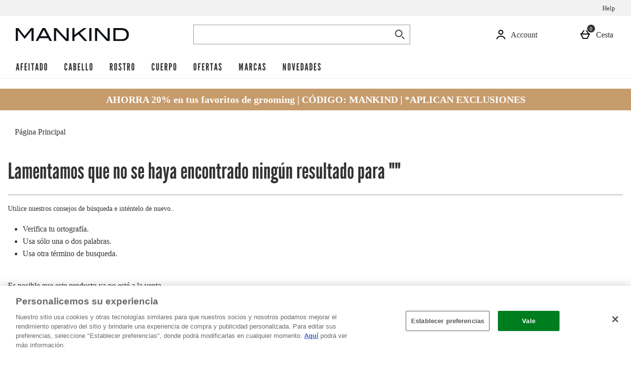

--- FILE ---
content_type: text/css
request_url: https://static.thcdn.com/takeover-manager/cd4e749f90/mkint/mkint-takeover.css
body_size: 4043
content:
.createReview_recaptcha{overflow:hidden}.facets_listPanelTitle.facets_listPanelTitle.facets_listPanelTitle{text-transform:none}@media screen and (min-width: 1000px){.productImagesBlock_thumbnailWrapper{width:auto}}.productListContent_facets .column-span6{width:290px}[class$=ProductPage] .productNutritionalIcons{display:block}.transformationSlider_imageSlider{cursor:initial}.globalBasketItemsCount_icon{height:inherit;width:inherit}.papBanner_popupLink{float:none}@media screen and (min-width: 900px){.responsiveFacets_sectionItem{padding:5px}}.productAlternativesWrapper{z-index:unset}.responsiveFacets_selectionClear:before{-webkit-transform:translate(5.5px) rotate(45deg);transform:translate(5.5px) rotate(45deg)}.responsiveFacets_selectionClear:after{-webkit-transform:translate(6px) rotate(135deg);transform:translate(6px) rotate(135deg)}.dynamicReferralWidget_modalHeader{font-size:2rem;line-height:2rem}.dynamicReferralWidget_modalInputGroup{padding-top:4px}.dynamicReferralWidget_formLabel.dynamicReferralWidget_formLabel.dynamicReferralWidget_formLabel.dynamicReferralWidget_formLabel{font-size:1.3rem}.dynamicReferralWidget_formInput.dynamicReferralWidget_formInput{font-size:1.2rem}.dynamicReferralWidget_formInput.dynamicReferralWidget_formInput::-webkit-input-placeholder{font-size:1rem;line-height:1.5rem}.dynamicReferralWidget_formInput.dynamicReferralWidget_formInput::-moz-placeholder{font-size:1rem;line-height:1.5rem}.dynamicReferralWidget_formInput.dynamicReferralWidget_formInput:-ms-input-placeholder{font-size:1rem;line-height:1.5rem}.dynamicReferralWidget_formInput.dynamicReferralWidget_formInput::-ms-input-placeholder{font-size:1rem;line-height:1.5rem}.dynamicReferralWidget_formInput.dynamicReferralWidget_formInput::placeholder{font-size:1rem;line-height:1.5rem}.dynamicReferralWidget_captcha{text-align:center}.dynamicReferralWidget_sendReferralButton{margin-bottom:8px}@media screen and (max-width: 599px){.csCard_svg-message{padding-bottom:0}}.site-cn .BDC_CaptchaDiv{display:inline-block}.site-cn .widgetWaitList_signUpCaptcha{display:block}.contentbox{padding-right:16px;padding-left:16px}@media screen and (min-width: 600px){.contentbox{padding-right:32px;padding-left:32px}}.twoItemImageTextCTA_itemTwo .twoItemImageTextCTA_itemTwoContent{margin-left:20px;margin-right:20px}iframe[title~=recaptcha]{position:inherit;top:inherit}.athenaProductBlock_productName{word-break:break-word}.newYorkProductPage_productInstalmentPayment,.tokyoProductPage_productInstalmentPayment,.athenaProductPage_productInstalmentPayment,.simpleProductPage_productInstalmentPayment,.cologneProductPage_productInstalmentPayment,.santafeProductPage_productInstalmentPayment,.manchesterProductPage_productInstalmentPayment{width:100%}@media screen and (max-width: 900px){.downloadReturnsForm_overlay{overflow-y:scroll;overflow-x:hidden}.downloadReturnsForm_body{width:90%}}.downloadReturnsForm_body{padding-top:36px}.downloadReturnsForm_button{white-space:inherit;height:inherit;padding-top:8px;padding-bottom:8px}.downloadReturnsForm_title,.downloadReturnsForm_warning{font-size:1.8em;line-height:120%}.downloadReturnsForm_label{font-family:arial,helvetica,sans-serif}.downloadReturnsForm_instructionList{margin:26px 0}.downloadReturnsForm_label{margin:26px 0}@media screen and (max-width: 900px){.athenaProductImageCarousel_listItem{margin-right:8px}.athenaProductImageCarousel_listItem:last-of-type{margin-right:0}}.profileService_loyalty{display:none}.forgottenPasswordModal_dialog_form_submit{-webkit-appearance:button}.v3ResponsiveBasket .v3ResponsiveBasket_basketButton{display:-webkit-inline-box;display:-ms-inline-flexbox;display:inline-flex;-webkit-box-align:center;-ms-flex-align:center;align-items:center}.productDescription_contentPropertyValue div{font-size:inherit;line-height:inherit}.santafeProductPage{-webkit-box-sizing:border-box;box-sizing:border-box}.imageCardSet{padding-bottom:0}.productBlock.left-align .productBlock_rating{-ms-flex-item-align:start;align-self:flex-start}.customerServiceCards_text{margin-bottom:.5em}@media screen and (min-width: 600px){.customerServiceCards_phone_text_container{width:55%;display:-webkit-inline-box;display:-ms-inline-flexbox;display:inline-flex;-webkit-box-flex:1;-ms-flex-positive:1;flex-grow:1;-webkit-box-orient:vertical;-webkit-box-direction:normal;-ms-flex-direction:column;flex-direction:column}.customerServiceCards_phone_icon_container{width:35%}}.customerServiceCard svg{max-width:64px;max-height:64px}.emailReengagement_svg{max-width:60px}.myAccountSection_cancelOrder_arrowButton{display:-webkit-inline-box;display:-ms-inline-flexbox;display:inline-flex;-webkit-box-pack:center;-ms-flex-pack:center;justify-content:center;-webkit-box-align:center;-ms-flex-align:center;align-items:center;padding:4px}.myAccountSection_cancelOrder_svg{height:100%;max-width:20px}.responsiveProductListHeader_description_and_pagination_wrapper{-ms-flex-wrap:inherit;flex-wrap:inherit}.responsiveProductListHeader_description{-webkit-box-flex:inherit;-ms-flex:inherit;flex:inherit}main[class*=ProductPage] .productBuyNowPayLaterProvider_logo_splitit{max-height:20px;width:auto;margin-right:10px}.responsiveFlyoutMenu_levelTwoItem:last-child{border-style:none;border-color:rgba(0,0,0,0)}.newYorkProductPage_loyaltyProductPointsMessage{margin-bottom:0}.newYorkProductPage_productFrequentlyBoughtTogether .frequentlyBoughtTogether{padding-left:0;padding-right:0}.productImageCarousel_thumbnail{height:auto}.productBrandLogo_image{height:auto}.productBrandLogo_image{width:auto}.responsiveFlyoutBasket_basketSummary_link{background-color:#f2f2f2;padding-left:16px;padding-bottom:16px}.responsiveFlyoutBasket_commercialSlots{margin-bottom:0}.responsiveFlyoutBasket_commercialSlots .commercialSlotsWrapper{padding-left:20px;padding-right:20px}.commercialSlots_link{text-decoration:none}.commercialSlots_slot{padding:20px;background-color:#fff;border:1px solid #fff;-webkit-transition:.2s;transition:.2s;margin-bottom:20px}.commercialSlots_slotText{font-family:Helvetica Neue,Helvetica,Arial,sans-serif;font-size:16px;line-height:1.2;color:#000;font-weight:400;text-transform:none;display:block;margin-bottom:0}.twoItemImageTextBlock_image_itemImage{height:auto !important}@media screen and (min-width: 1200px){.athenaProductPage_productAddToBasket .productAddToBasket{margin-bottom:0}}.productReviews_review{width:auto !important;height:auto !important}.responsiveProductListHeader_wrapper~.readmore{margin:24px 0 0 0}.responsiveProductCarousel_scrollContainer{scrollbar-width:none}input[type=radio].productVariations_radio+.productVariations_box{pointer-events:none}.csCard-whatsApp svg{height:64px;width:64px;display:block;margin-left:auto;margin-right:auto;pointer-events:none;margin-bottom:16px;margin-top:16px}.emailReengagement.show{overflow-y:scroll}.athenaProductImageCarousel_image,.athenaProductImageCarousel_imagePreview{height:auto}.pl-search-box .pl-form-input #pl-ts-trackingno,.pl-search-box .pl-form-input #pl-ts-zipcode{min-height:48px}@-moz-document url-prefix(){select{content:initial}}.westendHeader_container .hasImprovedSearch .headerSearch_results_recentSearches .headerSearch_improvedSearch_noRecentSearches{margin-left:16px}.westendHeader_container .hasImprovedSearch .headerSearch_resultsProductsWrapper{margin-top:24px}@media screen and (max-width: 1200px){.westendHeader_container .hasImprovedSearch .headerSearch_resultsContainer{top:120px}}@media screen and (min-width: 1200px){.westendHeader_container .hasImprovedSearch .headerSearch_button_viewAllBlogs-lower{margin-top:16px}}.westendHeader_container .hasImprovedSearch .headerSearch_button_viewAll.secondary{margin-bottom:16px;background:rgba(0,0,0,0);border-width:0;text-decoration:underline;padding-top:0;-webkit-box-shadow:none;box-shadow:none}.westendHeader_container .hasImprovedSearch .headerSearch_resultsBlogsWrapper{margin-top:16px}@media screen and (min-width: 1200px){.westendHeader_container .hasImprovedSearch .headerSearch_resultsBlogsWrapper{margin-top:0}}.westendHeader_container .hasImprovedSearch .headerSearch_resultsBlogsWrapper .headerSearch_resultsListHeader{-ms-flex-item-align:center;align-self:center}@media only screen and (max-width: 900px){.papBanner_text,.productDescription_contentPropertyHeading{color:initial}}.athenaProductDescriptionList_contentProperty-videoReference{height:auto;padding-bottom:0}.horizontalFacets_moreFilters,.productFrequentlyBoughtTogether_productTileContainer{font-weight:normal}.productDescription_synopsisContent table td,.productDescription_synopsisContent table span{font-size:initial;font-weight:initial}.nutritional-info-table th,.nutritional-info-table--small th,.nutritional-info-table--grid th,.nutritional-info-table td,.nutritional-info-table--small td,.nutritional-info-table--grid td{white-space:pre-wrap}.responsiveOrderProductCard_deliveryDate,.responsiveOrderProductCard_dispatchedStatus{display:none}.responsiveSlider_sliderView .primaryBanner_image{max-height:700px}.hideShield .ot-floating-button{display:none}.wishlistsTooltipModal.wishlistsTooltipModal-show{z-index:9999}.imageCard_textContent{-webkit-box-flex:1;-ms-flex-positive:1;flex-grow:1}.imageCard .trackwidget{display:-webkit-inline-box;display:-ms-inline-flexbox;display:inline-flex}.subscriptionManagePopup{width:600px;display:none;padding-top:20px;padding-bottom:20px;padding-left:20px;padding-right:20px}.subscriptionManagePopup_title{margin-bottom:20px}.subscriptionManagePopup_summary{margin-bottom:20px}.subscriptionManagePopup_paymentTerm,.subscriptionManagePopup_orderDate{float:left;width:50%;margin-bottom:20px}.subscriptionManagePopup_links{clear:both;padding-bottom:20px}.subscriptionManagePopup_linksParagraph{display:inline-block}.subscriptionManagePopup_linksCancel,.subscriptionManagePopup_linksCancel:visited{color:#107cae;text-decoration:underline}.subscriptionManagePopup_linksButton{float:right}.subscriptionManagePopup_paymentTerm_title,.subscriptionManagePopup_summary_title,.subscriptionManagePopup_orderDate_title{margin-bottom:0}.subscriptionManagePopup_renewalText{padding-left:20px}.subscriptionManagePopup_renewalText.renew-on:before{margin-left:10px}.subscriptionCancelPopup{width:600px;display:none;padding-top:20px;padding-bottom:20px;padding-left:20px;padding-right:20px}.subscriptionCancelPopup_message{margin-bottom:20px}.subscriptionCancelPopup_warning{color:#b94a48;border:1px solid #b94a48;background:#eed3d7;border-radius:5px;margin-bottom:20px;padding-top:5px;padding-bottom:5px;padding-left:5px;padding-right:5px}.subscriptionCancelPopup_contactLink,.subscriptionCancelPopup_contactLink:visited{font-weight:bold;color:#b94a48;text-decoration:underline}.subscriptionCancelPopup_buttons{text-align:center}.subscriptionCancelPopup_buttons_separator{display:inline-block;margin-left:20px;margin-right:20px}.subscriptionCancelPopup_form{display:inline-block}.subscriptionCancelPopup_checkbox{height:auto;position:relative;cursor:pointer;margin-right:5px;margin-bottom:20px;top:0;border:0}.subscriptionCancelPopup_checkbox:after{width:auto;height:auto;content:"";left:0;right:0;bottom:0;top:0;z-index:2;cursor:pointer;position:absolute;background:#fff;border:1px solid #efefef}.subscriptionCancelPopup_checkbox:checked:after{content:""}.subscriptionCancelPopup .subscriptionCancelPopup_checkbox:checked:after{background-color:#fff;border:1px solid #efefef;height:15px}.cancelCompletePopup{width:600px;display:none;padding:20px;text-align:center}.cancelCompletePopup_title{text-align:left}.cancelCompletePopup_buttons{margin-top:20px;text-align:center}.cancelCompletePopup_text{margin-top:20px}.subscriptionManagePopup-active .subscriptionManagePopup{display:block}.subscriptionCancelPopup-active .subscriptionCancelPopup{display:block}.cancelCompletePopup-active .cancelCompletePopup{display:block}.subsDetails_buttons .hide{display:none}.subscriptionDetailsAlertSuccess,.subscriptionDetailsAlertError{display:none}.subscriptionDetailsAlertSuccess.active,.subscriptionDetailsAlertError.active{display:block}#account .subscriptionCancelPopup_checkbox{height:auto;margin-bottom:20px}.responsiveOrderProductCard{margin-bottom:-4px}.responsiveOrderProductCard_writeReview,.responsiveOrderProductCard_track_button{margin-bottom:20px}@media screen and (max-width: 1200px){.headerSearch_input.slimHeaderSearch_Input{border:1px solid #ccc}}.headerSearch_input.slimHeaderSearch_Input .headerLogo{max-height:32px}.westendHeader.slimHeader:not(.westendHeader.slimHeader:has(.hiddenSearch)) .westendHeader_responsiveSubMenu{margin-bottom:0}@media(min-width: 1200px){.westendHeader.slimHeader .slim_searchBar{margin-top:0}}.papBadge{z-index:0}.responsiveSlider_navBullet{padding:0}.productBuyNowPayLater{display:-webkit-box !important;display:-ms-flexbox !important;display:flex !important;-webkit-box-orient:vertical;-webkit-box-direction:normal;-ms-flex-direction:column;flex-direction:column}.productBuyNowPayLater_provider[aria-label=clearpay]{-webkit-box-ordinal-group:21;-ms-flex-order:20;order:20}@media screen and (min-width: 900px){.productBuyNowPayLater.mobileView{display:none !important}}@media screen and (max-width: 900px){.productBuyNowPayLater.desktopView{display:none !important}}@media screen and (max-width: 900px){.athenaProductPage_productDetails_lg>hr{display:none}}@media screen and (max-width: 900px){.athenaProductPage_productDetails_lg>div:not(.athenaProductPage_subscribeAndSave){display:block}.athenaProductPage_breakpoint_sm_topRow~.athenaProductPage_topRow>.athenaProductPage_lastColumn>.athenaProductPage_productDetailsContainer>.athenaProductPage_productDetails_lg>div:not(.athenaProductPage_subscribeAndSave){display:none}}.productBlock_details .productBlock_itemDetails_wrapper{-webkit-box-flex:1;-ms-flex-positive:1;flex-grow:1}.hidden{display:none}.athenaProductReviews_seeReviewsButton{width:100%;text-align:left}.profileService{margin-bottom:54px}.profileService_widget_container .profileService_formQuestionsButtonWrapper{position:relative}.profileService_profileDescriptorsSection-input[type=date]~label,.profileService_profileDescriptorsSection-input[type=number]~label,.profileService_profileDescriptorsSection-input[type=text]~label{display:none}.trustpilot-carousel iframe{margin-left:auto;margin-right:auto}.sectionPeek_item .productAddToWishlist_text{display:none}.ShoeSizeMe .ssm_coll{position:relative}.athenaProductPage_shoeSizeMe .ShoeSizeMe .size-advisor-container{width:300px;height:50px}@media only screen and (max-width: 768px){.athenaProductPage_shoeSizeMe .ShoeSizeMe .size-advisor-container{display:block}}.productBlock_priceBlockWrapper .productPrice_wasNowColour{-webkit-box-pack:center;-ms-flex-pack:center;justify-content:center}div{font-size:16px}.youmightlike .heading{color:#fff;font-size:17px}#account .text-block-stripBanner{display:none}.offer-multi-buy p.pap-text,.offer-products-cheapest-free p.pap-text{left:0}.list .item .product-image img,.searchlist .item .product-image img{max-width:221px}.section-style-guide .left-rail,.brand-department .left-rail{display:none}.section-style-guide .middle-rail{width:1000px}.popupContainer::-webkit-scrollbar{display:none}.countdownCalendar-timer .countdown-amount{padding:40px 20px 0 74px}.text-block-stripBanner .text-block-container .banner-title-style-1{display:block}.product-review fieldset{font-size:0}.submit-review .review-title+p,.product-review-link-text,.product-review-text{display:none}.loginCard_input{height:auto}@media screen and (max-width: 1019px){.twoItemImageTextCTA_itemTitle font,.twoItemImageTextCTA_itemTitle span,.twoItemImageTextCTA_itemDescription font,.twoItemImageTextCTA_itemDescription span{color:#333 !important}}.productBlock_price{font-size:18px}.productImageZoom{position:relative}.product-large-view{padding:20px;margin:20px}.lp-panel{display:none}.slider-set>div{display:inherit}.product-img{max-width:450px}.img-zoom-instructions{margin:auto}.productQuickbuySimple{height:auto;min-height:40px}.contentbox{width:auto}